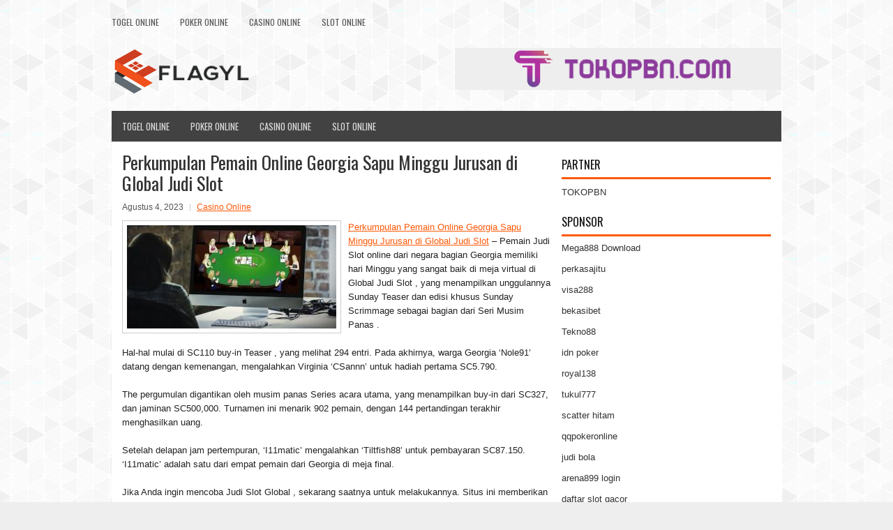

--- FILE ---
content_type: text/html; charset=UTF-8
request_url: https://www.visitiranwithme.com/perkumpulan-pemain-online-georgia-sapu-minggu-jurusan-di-global-judi-slot/
body_size: 9884
content:
<!DOCTYPE html><html xmlns="http://www.w3.org/1999/xhtml" lang="id">
<head profile="http://gmpg.org/xfn/11">
<meta http-equiv="Content-Type" content="text/html; charset=UTF-8" />
<meta name="viewport" content="width=device-width, initial-scale=1.0"/>
<link rel="stylesheet" href="https://www.visitiranwithme.com/wp-content/themes/NewBlog/lib/css/reset.css" type="text/css" media="screen, projection" />
<link rel="stylesheet" href="https://www.visitiranwithme.com/wp-content/themes/NewBlog/lib/css/defaults.css" type="text/css" media="screen, projection" />
<!--[if lt IE 8]><link rel="stylesheet" href="https://www.visitiranwithme.com/wp-content/themes/NewBlog/lib/css/ie.css" type="text/css" media="screen, projection" /><![endif]-->

<link rel="stylesheet" href="https://www.visitiranwithme.com/wp-content/themes/NewBlog/style.css" type="text/css" media="screen, projection" />

<title>Perkumpulan Pemain Online Georgia Sapu Minggu Jurusan di Global Judi Slot &#8211; Cymbalta.us.com</title>
<meta name='robots' content='max-image-preview:large' />
<link rel="alternate" type="application/rss+xml" title="Cymbalta.us.com &raquo; Perkumpulan Pemain Online Georgia Sapu Minggu Jurusan di Global Judi Slot Umpan Komentar" href="https://www.visitiranwithme.com/perkumpulan-pemain-online-georgia-sapu-minggu-jurusan-di-global-judi-slot/feed/" />
<script type="text/javascript">
window._wpemojiSettings = {"baseUrl":"https:\/\/s.w.org\/images\/core\/emoji\/14.0.0\/72x72\/","ext":".png","svgUrl":"https:\/\/s.w.org\/images\/core\/emoji\/14.0.0\/svg\/","svgExt":".svg","source":{"concatemoji":"https:\/\/www.visitiranwithme.com\/wp-includes\/js\/wp-emoji-release.min.js?ver=6.2.2"}};
/*! This file is auto-generated */
!function(e,a,t){var n,r,o,i=a.createElement("canvas"),p=i.getContext&&i.getContext("2d");function s(e,t){p.clearRect(0,0,i.width,i.height),p.fillText(e,0,0);e=i.toDataURL();return p.clearRect(0,0,i.width,i.height),p.fillText(t,0,0),e===i.toDataURL()}function c(e){var t=a.createElement("script");t.src=e,t.defer=t.type="text/javascript",a.getElementsByTagName("head")[0].appendChild(t)}for(o=Array("flag","emoji"),t.supports={everything:!0,everythingExceptFlag:!0},r=0;r<o.length;r++)t.supports[o[r]]=function(e){if(p&&p.fillText)switch(p.textBaseline="top",p.font="600 32px Arial",e){case"flag":return s("\ud83c\udff3\ufe0f\u200d\u26a7\ufe0f","\ud83c\udff3\ufe0f\u200b\u26a7\ufe0f")?!1:!s("\ud83c\uddfa\ud83c\uddf3","\ud83c\uddfa\u200b\ud83c\uddf3")&&!s("\ud83c\udff4\udb40\udc67\udb40\udc62\udb40\udc65\udb40\udc6e\udb40\udc67\udb40\udc7f","\ud83c\udff4\u200b\udb40\udc67\u200b\udb40\udc62\u200b\udb40\udc65\u200b\udb40\udc6e\u200b\udb40\udc67\u200b\udb40\udc7f");case"emoji":return!s("\ud83e\udef1\ud83c\udffb\u200d\ud83e\udef2\ud83c\udfff","\ud83e\udef1\ud83c\udffb\u200b\ud83e\udef2\ud83c\udfff")}return!1}(o[r]),t.supports.everything=t.supports.everything&&t.supports[o[r]],"flag"!==o[r]&&(t.supports.everythingExceptFlag=t.supports.everythingExceptFlag&&t.supports[o[r]]);t.supports.everythingExceptFlag=t.supports.everythingExceptFlag&&!t.supports.flag,t.DOMReady=!1,t.readyCallback=function(){t.DOMReady=!0},t.supports.everything||(n=function(){t.readyCallback()},a.addEventListener?(a.addEventListener("DOMContentLoaded",n,!1),e.addEventListener("load",n,!1)):(e.attachEvent("onload",n),a.attachEvent("onreadystatechange",function(){"complete"===a.readyState&&t.readyCallback()})),(e=t.source||{}).concatemoji?c(e.concatemoji):e.wpemoji&&e.twemoji&&(c(e.twemoji),c(e.wpemoji)))}(window,document,window._wpemojiSettings);
</script>
<style type="text/css">
img.wp-smiley,
img.emoji {
	display: inline !important;
	border: none !important;
	box-shadow: none !important;
	height: 1em !important;
	width: 1em !important;
	margin: 0 0.07em !important;
	vertical-align: -0.1em !important;
	background: none !important;
	padding: 0 !important;
}
</style>
	<link rel='stylesheet' id='wp-block-library-css' href='https://www.visitiranwithme.com/wp-includes/css/dist/block-library/style.min.css?ver=6.2.2' type='text/css' media='all' />
<link rel='stylesheet' id='classic-theme-styles-css' href='https://www.visitiranwithme.com/wp-includes/css/classic-themes.min.css?ver=6.2.2' type='text/css' media='all' />
<style id='global-styles-inline-css' type='text/css'>
body{--wp--preset--color--black: #000000;--wp--preset--color--cyan-bluish-gray: #abb8c3;--wp--preset--color--white: #ffffff;--wp--preset--color--pale-pink: #f78da7;--wp--preset--color--vivid-red: #cf2e2e;--wp--preset--color--luminous-vivid-orange: #ff6900;--wp--preset--color--luminous-vivid-amber: #fcb900;--wp--preset--color--light-green-cyan: #7bdcb5;--wp--preset--color--vivid-green-cyan: #00d084;--wp--preset--color--pale-cyan-blue: #8ed1fc;--wp--preset--color--vivid-cyan-blue: #0693e3;--wp--preset--color--vivid-purple: #9b51e0;--wp--preset--gradient--vivid-cyan-blue-to-vivid-purple: linear-gradient(135deg,rgba(6,147,227,1) 0%,rgb(155,81,224) 100%);--wp--preset--gradient--light-green-cyan-to-vivid-green-cyan: linear-gradient(135deg,rgb(122,220,180) 0%,rgb(0,208,130) 100%);--wp--preset--gradient--luminous-vivid-amber-to-luminous-vivid-orange: linear-gradient(135deg,rgba(252,185,0,1) 0%,rgba(255,105,0,1) 100%);--wp--preset--gradient--luminous-vivid-orange-to-vivid-red: linear-gradient(135deg,rgba(255,105,0,1) 0%,rgb(207,46,46) 100%);--wp--preset--gradient--very-light-gray-to-cyan-bluish-gray: linear-gradient(135deg,rgb(238,238,238) 0%,rgb(169,184,195) 100%);--wp--preset--gradient--cool-to-warm-spectrum: linear-gradient(135deg,rgb(74,234,220) 0%,rgb(151,120,209) 20%,rgb(207,42,186) 40%,rgb(238,44,130) 60%,rgb(251,105,98) 80%,rgb(254,248,76) 100%);--wp--preset--gradient--blush-light-purple: linear-gradient(135deg,rgb(255,206,236) 0%,rgb(152,150,240) 100%);--wp--preset--gradient--blush-bordeaux: linear-gradient(135deg,rgb(254,205,165) 0%,rgb(254,45,45) 50%,rgb(107,0,62) 100%);--wp--preset--gradient--luminous-dusk: linear-gradient(135deg,rgb(255,203,112) 0%,rgb(199,81,192) 50%,rgb(65,88,208) 100%);--wp--preset--gradient--pale-ocean: linear-gradient(135deg,rgb(255,245,203) 0%,rgb(182,227,212) 50%,rgb(51,167,181) 100%);--wp--preset--gradient--electric-grass: linear-gradient(135deg,rgb(202,248,128) 0%,rgb(113,206,126) 100%);--wp--preset--gradient--midnight: linear-gradient(135deg,rgb(2,3,129) 0%,rgb(40,116,252) 100%);--wp--preset--duotone--dark-grayscale: url('#wp-duotone-dark-grayscale');--wp--preset--duotone--grayscale: url('#wp-duotone-grayscale');--wp--preset--duotone--purple-yellow: url('#wp-duotone-purple-yellow');--wp--preset--duotone--blue-red: url('#wp-duotone-blue-red');--wp--preset--duotone--midnight: url('#wp-duotone-midnight');--wp--preset--duotone--magenta-yellow: url('#wp-duotone-magenta-yellow');--wp--preset--duotone--purple-green: url('#wp-duotone-purple-green');--wp--preset--duotone--blue-orange: url('#wp-duotone-blue-orange');--wp--preset--font-size--small: 13px;--wp--preset--font-size--medium: 20px;--wp--preset--font-size--large: 36px;--wp--preset--font-size--x-large: 42px;--wp--preset--spacing--20: 0.44rem;--wp--preset--spacing--30: 0.67rem;--wp--preset--spacing--40: 1rem;--wp--preset--spacing--50: 1.5rem;--wp--preset--spacing--60: 2.25rem;--wp--preset--spacing--70: 3.38rem;--wp--preset--spacing--80: 5.06rem;--wp--preset--shadow--natural: 6px 6px 9px rgba(0, 0, 0, 0.2);--wp--preset--shadow--deep: 12px 12px 50px rgba(0, 0, 0, 0.4);--wp--preset--shadow--sharp: 6px 6px 0px rgba(0, 0, 0, 0.2);--wp--preset--shadow--outlined: 6px 6px 0px -3px rgba(255, 255, 255, 1), 6px 6px rgba(0, 0, 0, 1);--wp--preset--shadow--crisp: 6px 6px 0px rgba(0, 0, 0, 1);}:where(.is-layout-flex){gap: 0.5em;}body .is-layout-flow > .alignleft{float: left;margin-inline-start: 0;margin-inline-end: 2em;}body .is-layout-flow > .alignright{float: right;margin-inline-start: 2em;margin-inline-end: 0;}body .is-layout-flow > .aligncenter{margin-left: auto !important;margin-right: auto !important;}body .is-layout-constrained > .alignleft{float: left;margin-inline-start: 0;margin-inline-end: 2em;}body .is-layout-constrained > .alignright{float: right;margin-inline-start: 2em;margin-inline-end: 0;}body .is-layout-constrained > .aligncenter{margin-left: auto !important;margin-right: auto !important;}body .is-layout-constrained > :where(:not(.alignleft):not(.alignright):not(.alignfull)){max-width: var(--wp--style--global--content-size);margin-left: auto !important;margin-right: auto !important;}body .is-layout-constrained > .alignwide{max-width: var(--wp--style--global--wide-size);}body .is-layout-flex{display: flex;}body .is-layout-flex{flex-wrap: wrap;align-items: center;}body .is-layout-flex > *{margin: 0;}:where(.wp-block-columns.is-layout-flex){gap: 2em;}.has-black-color{color: var(--wp--preset--color--black) !important;}.has-cyan-bluish-gray-color{color: var(--wp--preset--color--cyan-bluish-gray) !important;}.has-white-color{color: var(--wp--preset--color--white) !important;}.has-pale-pink-color{color: var(--wp--preset--color--pale-pink) !important;}.has-vivid-red-color{color: var(--wp--preset--color--vivid-red) !important;}.has-luminous-vivid-orange-color{color: var(--wp--preset--color--luminous-vivid-orange) !important;}.has-luminous-vivid-amber-color{color: var(--wp--preset--color--luminous-vivid-amber) !important;}.has-light-green-cyan-color{color: var(--wp--preset--color--light-green-cyan) !important;}.has-vivid-green-cyan-color{color: var(--wp--preset--color--vivid-green-cyan) !important;}.has-pale-cyan-blue-color{color: var(--wp--preset--color--pale-cyan-blue) !important;}.has-vivid-cyan-blue-color{color: var(--wp--preset--color--vivid-cyan-blue) !important;}.has-vivid-purple-color{color: var(--wp--preset--color--vivid-purple) !important;}.has-black-background-color{background-color: var(--wp--preset--color--black) !important;}.has-cyan-bluish-gray-background-color{background-color: var(--wp--preset--color--cyan-bluish-gray) !important;}.has-white-background-color{background-color: var(--wp--preset--color--white) !important;}.has-pale-pink-background-color{background-color: var(--wp--preset--color--pale-pink) !important;}.has-vivid-red-background-color{background-color: var(--wp--preset--color--vivid-red) !important;}.has-luminous-vivid-orange-background-color{background-color: var(--wp--preset--color--luminous-vivid-orange) !important;}.has-luminous-vivid-amber-background-color{background-color: var(--wp--preset--color--luminous-vivid-amber) !important;}.has-light-green-cyan-background-color{background-color: var(--wp--preset--color--light-green-cyan) !important;}.has-vivid-green-cyan-background-color{background-color: var(--wp--preset--color--vivid-green-cyan) !important;}.has-pale-cyan-blue-background-color{background-color: var(--wp--preset--color--pale-cyan-blue) !important;}.has-vivid-cyan-blue-background-color{background-color: var(--wp--preset--color--vivid-cyan-blue) !important;}.has-vivid-purple-background-color{background-color: var(--wp--preset--color--vivid-purple) !important;}.has-black-border-color{border-color: var(--wp--preset--color--black) !important;}.has-cyan-bluish-gray-border-color{border-color: var(--wp--preset--color--cyan-bluish-gray) !important;}.has-white-border-color{border-color: var(--wp--preset--color--white) !important;}.has-pale-pink-border-color{border-color: var(--wp--preset--color--pale-pink) !important;}.has-vivid-red-border-color{border-color: var(--wp--preset--color--vivid-red) !important;}.has-luminous-vivid-orange-border-color{border-color: var(--wp--preset--color--luminous-vivid-orange) !important;}.has-luminous-vivid-amber-border-color{border-color: var(--wp--preset--color--luminous-vivid-amber) !important;}.has-light-green-cyan-border-color{border-color: var(--wp--preset--color--light-green-cyan) !important;}.has-vivid-green-cyan-border-color{border-color: var(--wp--preset--color--vivid-green-cyan) !important;}.has-pale-cyan-blue-border-color{border-color: var(--wp--preset--color--pale-cyan-blue) !important;}.has-vivid-cyan-blue-border-color{border-color: var(--wp--preset--color--vivid-cyan-blue) !important;}.has-vivid-purple-border-color{border-color: var(--wp--preset--color--vivid-purple) !important;}.has-vivid-cyan-blue-to-vivid-purple-gradient-background{background: var(--wp--preset--gradient--vivid-cyan-blue-to-vivid-purple) !important;}.has-light-green-cyan-to-vivid-green-cyan-gradient-background{background: var(--wp--preset--gradient--light-green-cyan-to-vivid-green-cyan) !important;}.has-luminous-vivid-amber-to-luminous-vivid-orange-gradient-background{background: var(--wp--preset--gradient--luminous-vivid-amber-to-luminous-vivid-orange) !important;}.has-luminous-vivid-orange-to-vivid-red-gradient-background{background: var(--wp--preset--gradient--luminous-vivid-orange-to-vivid-red) !important;}.has-very-light-gray-to-cyan-bluish-gray-gradient-background{background: var(--wp--preset--gradient--very-light-gray-to-cyan-bluish-gray) !important;}.has-cool-to-warm-spectrum-gradient-background{background: var(--wp--preset--gradient--cool-to-warm-spectrum) !important;}.has-blush-light-purple-gradient-background{background: var(--wp--preset--gradient--blush-light-purple) !important;}.has-blush-bordeaux-gradient-background{background: var(--wp--preset--gradient--blush-bordeaux) !important;}.has-luminous-dusk-gradient-background{background: var(--wp--preset--gradient--luminous-dusk) !important;}.has-pale-ocean-gradient-background{background: var(--wp--preset--gradient--pale-ocean) !important;}.has-electric-grass-gradient-background{background: var(--wp--preset--gradient--electric-grass) !important;}.has-midnight-gradient-background{background: var(--wp--preset--gradient--midnight) !important;}.has-small-font-size{font-size: var(--wp--preset--font-size--small) !important;}.has-medium-font-size{font-size: var(--wp--preset--font-size--medium) !important;}.has-large-font-size{font-size: var(--wp--preset--font-size--large) !important;}.has-x-large-font-size{font-size: var(--wp--preset--font-size--x-large) !important;}
.wp-block-navigation a:where(:not(.wp-element-button)){color: inherit;}
:where(.wp-block-columns.is-layout-flex){gap: 2em;}
.wp-block-pullquote{font-size: 1.5em;line-height: 1.6;}
</style>
<script type='text/javascript' src='https://www.visitiranwithme.com/wp-includes/js/jquery/jquery.min.js?ver=3.6.4' id='jquery-core-js'></script>
<script type='text/javascript' src='https://www.visitiranwithme.com/wp-includes/js/jquery/jquery-migrate.min.js?ver=3.4.0' id='jquery-migrate-js'></script>
<script type='text/javascript' src='https://www.visitiranwithme.com/wp-content/themes/NewBlog/lib/js/superfish.js?ver=6.2.2' id='superfish-js'></script>
<script type='text/javascript' src='https://www.visitiranwithme.com/wp-content/themes/NewBlog/lib/js/jquery.mobilemenu.js?ver=6.2.2' id='mobilemenu-js'></script>
<link rel="https://api.w.org/" href="https://www.visitiranwithme.com/wp-json/" /><link rel="alternate" type="application/json" href="https://www.visitiranwithme.com/wp-json/wp/v2/posts/4888" /><link rel="EditURI" type="application/rsd+xml" title="RSD" href="https://www.visitiranwithme.com/xmlrpc.php?rsd" />
<link rel="wlwmanifest" type="application/wlwmanifest+xml" href="https://www.visitiranwithme.com/wp-includes/wlwmanifest.xml" />

<link rel="canonical" href="https://www.visitiranwithme.com/perkumpulan-pemain-online-georgia-sapu-minggu-jurusan-di-global-judi-slot/" />
<link rel='shortlink' href='https://www.visitiranwithme.com/?p=4888' />
<link rel="alternate" type="application/json+oembed" href="https://www.visitiranwithme.com/wp-json/oembed/1.0/embed?url=https%3A%2F%2Fwww.visitiranwithme.com%2Fperkumpulan-pemain-online-georgia-sapu-minggu-jurusan-di-global-judi-slot%2F" />
<link rel="alternate" type="text/xml+oembed" href="https://www.visitiranwithme.com/wp-json/oembed/1.0/embed?url=https%3A%2F%2Fwww.visitiranwithme.com%2Fperkumpulan-pemain-online-georgia-sapu-minggu-jurusan-di-global-judi-slot%2F&#038;format=xml" />
<link rel="shortcut icon" href="/wp-content/uploads/2020/04/f.png" type="image/x-icon" />
<link rel="alternate" type="application/rss+xml" title="Cymbalta.us.com RSS Feed" href="https://www.visitiranwithme.com/feed/" />
<link rel="pingback" href="https://www.visitiranwithme.com/xmlrpc.php" />

</head>

<body class="post-template-default single single-post postid-4888 single-format-standard">

<div id="container">

            <div class="clearfix">
            			<div class="menu-primary-container"><ul id="menu-primary" class="menus menu-primary"><li id="menu-item-184" class="menu-item menu-item-type-taxonomy menu-item-object-category menu-item-184"><a href="https://www.visitiranwithme.com/category/togel-online/">Togel Online</a></li>
<li id="menu-item-185" class="menu-item menu-item-type-taxonomy menu-item-object-category menu-item-185"><a href="https://www.visitiranwithme.com/category/poker-online/">Poker Online</a></li>
<li id="menu-item-189" class="menu-item menu-item-type-taxonomy menu-item-object-category current-post-ancestor current-menu-parent current-post-parent menu-item-189"><a href="https://www.visitiranwithme.com/category/casino-online/">Casino Online</a></li>
<li id="menu-item-283" class="menu-item menu-item-type-taxonomy menu-item-object-category menu-item-283"><a href="https://www.visitiranwithme.com/category/slot-online/">Slot Online</a></li>
</ul></div>              <!--.primary menu--> 	
                </div>
        

    <div id="header">
    
        <div class="logo">
         
            <a href="https://www.visitiranwithme.com"><img src="/wp-content/uploads/2020/04/logo.png" alt="Cymbalta.us.com" title="Cymbalta.us.com" /></a>
         
        </div><!-- .logo -->

        <div class="header-right">
            <a href="https://www.tokopbn.com/" target="_blank"><img src="/wp-content/uploads/2020/04/banner-toko-pbn.png" alt="Sponsored" /></a> 
        </div><!-- .header-right -->
        
    </div><!-- #header -->
    
            <div class="clearfix">
            			<div class="menu-secondary-container"><ul id="menu-primary-1" class="menus menu-secondary"><li class="menu-item menu-item-type-taxonomy menu-item-object-category menu-item-184"><a href="https://www.visitiranwithme.com/category/togel-online/">Togel Online</a></li>
<li class="menu-item menu-item-type-taxonomy menu-item-object-category menu-item-185"><a href="https://www.visitiranwithme.com/category/poker-online/">Poker Online</a></li>
<li class="menu-item menu-item-type-taxonomy menu-item-object-category current-post-ancestor current-menu-parent current-post-parent menu-item-189"><a href="https://www.visitiranwithme.com/category/casino-online/">Casino Online</a></li>
<li class="menu-item menu-item-type-taxonomy menu-item-object-category menu-item-283"><a href="https://www.visitiranwithme.com/category/slot-online/">Slot Online</a></li>
</ul></div>              <!--.secondary menu--> 	
                </div>
    
    <div id="main">
    
            
        <div id="content">
            
                    
            
    <div class="post post-single clearfix post-4888 type-post status-publish format-standard has-post-thumbnail hentry category-casino-online tag-casino tag-judi tag-poker tag-slot tag-togel" id="post-4888">
    
        <h2 class="title">Perkumpulan Pemain Online Georgia Sapu Minggu Jurusan di Global Judi Slot</h2>
        
        <div class="postmeta-primary">
    
            <span class="meta_date">Agustus 4, 2023</span>
           &nbsp; <span class="meta_categories"><a href="https://www.visitiranwithme.com/category/casino-online/" rel="category tag">Casino Online</a></span>
    
                 
        </div>
        
        <div class="entry clearfix">
            
            <img width="300" height="148" src="https://www.visitiranwithme.com/wp-content/uploads/2021/05/I14.jpg" class="alignleft featured_image wp-post-image" alt="" decoding="async" srcset="https://www.visitiranwithme.com/wp-content/uploads/2021/05/I14.jpg 919w, https://www.visitiranwithme.com/wp-content/uploads/2021/05/I14-300x148.jpg 300w, https://www.visitiranwithme.com/wp-content/uploads/2021/05/I14-768x379.jpg 768w" sizes="(max-width: 300px) 100vw, 300px" />            
            <p><a href="https://www.visitiranwithme.com/perkumpulan-pemain-online-georgia-sapu-minggu-jurusan-di-global-judi-slot/">Perkumpulan Pemain Online Georgia Sapu Minggu Jurusan di Global Judi Slot</a> &#8211; Pemain Judi Slot online dari negara bagian Georgia memiliki hari Minggu yang sangat baik di meja virtual di Global Judi Slot , yang menampilkan unggulannya Sunday Teaser dan edisi khusus Sunday Scrimmage sebagai bagian dari Seri Musim Panas .</p>
<p>Hal-hal mulai di SC110 buy-in Teaser , yang melihat 294 entri. Pada akhirnya, warga Georgia &#8216;Nole91&#8217; datang dengan kemenangan, mengalahkan Virginia &#8216;CSannn&#8217; untuk hadiah pertama SC5.790.</p>
<p>The pergumulan digantikan oleh musim panas Series acara utama, yang menampilkan buy-in dari SC327, dan jaminan SC500,000. Turnamen ini menarik 902 pemain, dengan 144 pertandingan terakhir menghasilkan uang.</p>
<p>Setelah delapan jam pertempuran, &#8216;I11matic&#8217; mengalahkan &#8216;Tiltfish88&#8217; untuk pembayaran SC87.150. &#8216;I11matic&#8217; adalah satu dari empat pemain dari Georgia di meja final.</p>
<p>Jika Anda ingin mencoba Judi Slot Global , sekarang saatnya untuk melakukannya. Situs ini memberikan SC1,000 setiap minggu kepada pemain baru dalam freeroll khusus hari Sabtu pukul 15:00 EDT . Itu di samping ribuan dolar untuk diperebutkan dalam uang tunai mingguan dan freerolls Sweeps Coins.</p>
<p>Pastikan untuk mendapatkan perbaikan turnamen Anda dengan Daily Hundo, di mana Anda dapat memenangkan 100x pembelian Anda, atau Daily Bonanza, yang menjamin SC 8,500 meskipun pembelian hanya dengan SC 0,11.</p>
<p>Untuk melihat diri Anda di lingkaran pemenang, daftar untuk Global Judi Slot hari ini dan mulailah bermain.</p>
<p>Bergabunglah dengan aksi di ruang Judi Slot yang tumbuh paling cepat di dunia dengan Global Judi Slot kunjungi agen judi online <a href="https://kpktoto.career.org/">KPKTOTO</a>.</p>
<p>Jika Anda pernah bermain Judi Slot di Amerika Serikat belakangan ini, mungkin Anda pernah mendengar tentang Judi Slot Global . Bocah baru di blok sejauh situs Judi Slot online telah mengambil dunia Judi Slot dengan badai. Setelah diluncurkan, Global Judi Slot telah menjadi salah satu dari 10 situs teratas di dunia untuk volume pemain.</p>
<p>Tidak peduli apa taruhan atau preferensi Anda, Global Judi Slot memiliki sesuatu untuk Anda.</p>
    
        </div>
        
        <div class="postmeta-secondary"><span class="meta_tags"><a href="https://www.visitiranwithme.com/tag/casino/" rel="tag">Casino</a>, <a href="https://www.visitiranwithme.com/tag/judi/" rel="tag">Judi</a>, <a href="https://www.visitiranwithme.com/tag/poker/" rel="tag">Poker</a>, <a href="https://www.visitiranwithme.com/tag/slot/" rel="tag">Slot</a>, <a href="https://www.visitiranwithme.com/tag/togel/" rel="tag">Togel</a></span></div> 
        
    
    </div><!-- Post ID 4888 -->
    
                
                    
        </div><!-- #content -->
    
        
<div id="sidebar-primary">
	
	<ul class="widget_text widget-container">
			<li id="custom_html-6" class="widget_text widget widget_custom_html">
				<h3 class="widgettitle">PARTNER</h3>
				<div class="textwidget custom-html-widget"><a href="https://www.tokopbn.com/">TOKOPBN</a></div>
			</li>
		</ul>
		
		<ul class="widget-container">
			<li id="sponsor" class="widget widget_meta">
				<h3 class="widgettitle">Sponsor</h3>			
				<ul>
					<li><a href="https://mega888download.me">Mega888 Download</a></li>
                    		<li><a href="https://www.nadsbakery.com/blog/">perkasajitu</a></li>
                    		<li><a href="https://safetycollaborations.com/blog/article/">visa288</a></li>
                    		<li><a href="https://myfestivalfriend.com/">bekasibet</a></li>
                    		<li><a href="https://707tekno88.xyz/">Tekno88</a></li>
                    		<li><a href="https://rovinggrill.com/contact">idn poker</a></li>
                    		<li><a href="https://clubmatcha.com/new/">royal138</a></li>
                    		<li><a href="https://oliverpeluqueros.es/paradise/">tukul777</a></li>
                    		<li><a href="https://online.whiterabbitmoscow.ru/">scatter hitam</a></li>
                    		<li><a href="https://qqpokeronlinenews.com/">qqpokeronline</a></li>
                    		<li><a href="https://www.uppercrustpizzacathedralcity.com/">judi bola</a></li>
                    		<li><a href="https://x-tremerock.com/">arena899 login</a></li>
                    		<li><a href="https://www.lesvalades.com/">daftar slot gacor</a></li>
                    		<li><a href="https://165.22.243.214">Nonstop88</a></li>
                    		<li><a href="https://www.philippineshonolulu.org/">judi slot gacor</a></li>
                    						</ul>
			</li>
		</ul>

    <ul class="widget-container"><li id="meta-4" class="widget widget_meta"><h3 class="widgettitle">Meta</h3>
		<ul>
						<li><a href="https://www.visitiranwithme.com/wp-login.php">Masuk</a></li>
			<li><a href="https://www.visitiranwithme.com/feed/">Feed entri</a></li>
			<li><a href="https://www.visitiranwithme.com/comments/feed/">Feed komentar</a></li>

			<li><a href="https://wordpress.org/">WordPress.org</a></li>
		</ul>

		</li></ul><ul class="widget-container"><li id="search-4" class="widget widget_search"> 
<div id="search" title="Type and hit enter">
    <form method="get" id="searchform" action="https://www.visitiranwithme.com/"> 
        <input type="text" value="Search" 
            name="s" id="s"  onblur="if (this.value == '')  {this.value = 'Search';}"  
            onfocus="if (this.value == 'Search') {this.value = '';}" 
        />
    </form>
</div><!-- #search --></li></ul><ul class="widget-container"><li id="archives-4" class="widget widget_archive"><h3 class="widgettitle">Arsip</h3>
			<ul>
					<li><a href='https://www.visitiranwithme.com/2026/01/'>Januari 2026</a>&nbsp;(17)</li>
	<li><a href='https://www.visitiranwithme.com/2025/12/'>Desember 2025</a>&nbsp;(28)</li>
	<li><a href='https://www.visitiranwithme.com/2025/11/'>November 2025</a>&nbsp;(30)</li>
	<li><a href='https://www.visitiranwithme.com/2025/10/'>Oktober 2025</a>&nbsp;(22)</li>
	<li><a href='https://www.visitiranwithme.com/2025/09/'>September 2025</a>&nbsp;(23)</li>
	<li><a href='https://www.visitiranwithme.com/2025/08/'>Agustus 2025</a>&nbsp;(15)</li>
	<li><a href='https://www.visitiranwithme.com/2025/07/'>Juli 2025</a>&nbsp;(22)</li>
	<li><a href='https://www.visitiranwithme.com/2025/06/'>Juni 2025</a>&nbsp;(20)</li>
	<li><a href='https://www.visitiranwithme.com/2025/05/'>Mei 2025</a>&nbsp;(15)</li>
	<li><a href='https://www.visitiranwithme.com/2025/04/'>April 2025</a>&nbsp;(28)</li>
	<li><a href='https://www.visitiranwithme.com/2025/03/'>Maret 2025</a>&nbsp;(40)</li>
	<li><a href='https://www.visitiranwithme.com/2025/02/'>Februari 2025</a>&nbsp;(37)</li>
	<li><a href='https://www.visitiranwithme.com/2025/01/'>Januari 2025</a>&nbsp;(36)</li>
	<li><a href='https://www.visitiranwithme.com/2024/12/'>Desember 2024</a>&nbsp;(36)</li>
	<li><a href='https://www.visitiranwithme.com/2024/11/'>November 2024</a>&nbsp;(31)</li>
	<li><a href='https://www.visitiranwithme.com/2024/10/'>Oktober 2024</a>&nbsp;(44)</li>
	<li><a href='https://www.visitiranwithme.com/2024/09/'>September 2024</a>&nbsp;(43)</li>
	<li><a href='https://www.visitiranwithme.com/2024/08/'>Agustus 2024</a>&nbsp;(51)</li>
	<li><a href='https://www.visitiranwithme.com/2024/07/'>Juli 2024</a>&nbsp;(53)</li>
	<li><a href='https://www.visitiranwithme.com/2024/06/'>Juni 2024</a>&nbsp;(57)</li>
	<li><a href='https://www.visitiranwithme.com/2024/05/'>Mei 2024</a>&nbsp;(37)</li>
	<li><a href='https://www.visitiranwithme.com/2024/04/'>April 2024</a>&nbsp;(36)</li>
	<li><a href='https://www.visitiranwithme.com/2024/03/'>Maret 2024</a>&nbsp;(47)</li>
	<li><a href='https://www.visitiranwithme.com/2024/02/'>Februari 2024</a>&nbsp;(34)</li>
	<li><a href='https://www.visitiranwithme.com/2024/01/'>Januari 2024</a>&nbsp;(31)</li>
	<li><a href='https://www.visitiranwithme.com/2023/12/'>Desember 2023</a>&nbsp;(29)</li>
	<li><a href='https://www.visitiranwithme.com/2023/11/'>November 2023</a>&nbsp;(24)</li>
	<li><a href='https://www.visitiranwithme.com/2023/10/'>Oktober 2023</a>&nbsp;(36)</li>
	<li><a href='https://www.visitiranwithme.com/2023/09/'>September 2023</a>&nbsp;(23)</li>
	<li><a href='https://www.visitiranwithme.com/2023/08/'>Agustus 2023</a>&nbsp;(32)</li>
	<li><a href='https://www.visitiranwithme.com/2023/07/'>Juli 2023</a>&nbsp;(39)</li>
	<li><a href='https://www.visitiranwithme.com/2023/06/'>Juni 2023</a>&nbsp;(34)</li>
	<li><a href='https://www.visitiranwithme.com/2023/05/'>Mei 2023</a>&nbsp;(46)</li>
	<li><a href='https://www.visitiranwithme.com/2023/04/'>April 2023</a>&nbsp;(35)</li>
	<li><a href='https://www.visitiranwithme.com/2023/03/'>Maret 2023</a>&nbsp;(29)</li>
	<li><a href='https://www.visitiranwithme.com/2023/02/'>Februari 2023</a>&nbsp;(33)</li>
	<li><a href='https://www.visitiranwithme.com/2023/01/'>Januari 2023</a>&nbsp;(34)</li>
	<li><a href='https://www.visitiranwithme.com/2022/12/'>Desember 2022</a>&nbsp;(31)</li>
	<li><a href='https://www.visitiranwithme.com/2022/11/'>November 2022</a>&nbsp;(35)</li>
	<li><a href='https://www.visitiranwithme.com/2022/10/'>Oktober 2022</a>&nbsp;(31)</li>
	<li><a href='https://www.visitiranwithme.com/2022/09/'>September 2022</a>&nbsp;(38)</li>
	<li><a href='https://www.visitiranwithme.com/2022/08/'>Agustus 2022</a>&nbsp;(35)</li>
	<li><a href='https://www.visitiranwithme.com/2022/07/'>Juli 2022</a>&nbsp;(34)</li>
	<li><a href='https://www.visitiranwithme.com/2022/06/'>Juni 2022</a>&nbsp;(42)</li>
	<li><a href='https://www.visitiranwithme.com/2022/05/'>Mei 2022</a>&nbsp;(37)</li>
	<li><a href='https://www.visitiranwithme.com/2022/04/'>April 2022</a>&nbsp;(33)</li>
	<li><a href='https://www.visitiranwithme.com/2022/03/'>Maret 2022</a>&nbsp;(37)</li>
	<li><a href='https://www.visitiranwithme.com/2022/02/'>Februari 2022</a>&nbsp;(31)</li>
	<li><a href='https://www.visitiranwithme.com/2022/01/'>Januari 2022</a>&nbsp;(28)</li>
	<li><a href='https://www.visitiranwithme.com/2021/12/'>Desember 2021</a>&nbsp;(31)</li>
	<li><a href='https://www.visitiranwithme.com/2021/11/'>November 2021</a>&nbsp;(28)</li>
	<li><a href='https://www.visitiranwithme.com/2021/10/'>Oktober 2021</a>&nbsp;(29)</li>
	<li><a href='https://www.visitiranwithme.com/2021/09/'>September 2021</a>&nbsp;(24)</li>
	<li><a href='https://www.visitiranwithme.com/2021/08/'>Agustus 2021</a>&nbsp;(28)</li>
	<li><a href='https://www.visitiranwithme.com/2021/07/'>Juli 2021</a>&nbsp;(30)</li>
	<li><a href='https://www.visitiranwithme.com/2021/06/'>Juni 2021</a>&nbsp;(30)</li>
	<li><a href='https://www.visitiranwithme.com/2021/05/'>Mei 2021</a>&nbsp;(9)</li>
	<li><a href='https://www.visitiranwithme.com/2021/04/'>April 2021</a>&nbsp;(15)</li>
	<li><a href='https://www.visitiranwithme.com/2021/03/'>Maret 2021</a>&nbsp;(22)</li>
	<li><a href='https://www.visitiranwithme.com/2021/02/'>Februari 2021</a>&nbsp;(21)</li>
	<li><a href='https://www.visitiranwithme.com/2021/01/'>Januari 2021</a>&nbsp;(28)</li>
	<li><a href='https://www.visitiranwithme.com/2020/12/'>Desember 2020</a>&nbsp;(22)</li>
	<li><a href='https://www.visitiranwithme.com/2020/11/'>November 2020</a>&nbsp;(38)</li>
	<li><a href='https://www.visitiranwithme.com/2020/10/'>Oktober 2020</a>&nbsp;(37)</li>
	<li><a href='https://www.visitiranwithme.com/2020/09/'>September 2020</a>&nbsp;(32)</li>
	<li><a href='https://www.visitiranwithme.com/2020/08/'>Agustus 2020</a>&nbsp;(20)</li>
	<li><a href='https://www.visitiranwithme.com/2020/07/'>Juli 2020</a>&nbsp;(23)</li>
	<li><a href='https://www.visitiranwithme.com/2020/06/'>Juni 2020</a>&nbsp;(21)</li>
	<li><a href='https://www.visitiranwithme.com/2020/05/'>Mei 2020</a>&nbsp;(4)</li>
	<li><a href='https://www.visitiranwithme.com/2020/04/'>April 2020</a>&nbsp;(19)</li>
			</ul>

			</li></ul><ul class="widget-container"><li id="categories-2" class="widget widget_categories"><h3 class="widgettitle">Kategori</h3>
			<ul>
					<li class="cat-item cat-item-72"><a href="https://www.visitiranwithme.com/category/casino-online/">Casino Online</a> (547)
</li>
	<li class="cat-item cat-item-133"><a href="https://www.visitiranwithme.com/category/judi-online/">Judi Online</a> (516)
</li>
	<li class="cat-item cat-item-12"><a href="https://www.visitiranwithme.com/category/poker-online/">Poker Online</a> (581)
</li>
	<li class="cat-item cat-item-119"><a href="https://www.visitiranwithme.com/category/slot-online/">Slot Online</a> (256)
</li>
	<li class="cat-item cat-item-39"><a href="https://www.visitiranwithme.com/category/togel-online/">Togel Online</a> (257)
</li>
			</ul>

			</li></ul>
		<ul class="widget-container"><li id="recent-posts-4" class="widget widget_recent_entries">
		<h3 class="widgettitle">Pos-pos Terbaru</h3>
		<ul>
											<li>
					<a href="https://www.visitiranwithme.com/jangan-biarkan-investasi-poker-2026-anda-mengubah-pendekatan/">Jangan biarkan investasi Poker 2026 Anda mengubah pendekatan</a>
											<span class="post-date">Januari 20, 2026</span>
									</li>
											<li>
					<a href="https://www.visitiranwithme.com/trick-ini-akan-sukses-dalam-bermain-slot-qq-2026/">Trick ini akan sukses dalam bermain Slot QQ 2026</a>
											<span class="post-date">Januari 19, 2026</span>
									</li>
											<li>
					<a href="https://www.visitiranwithme.com/seri-turnamen-slot-qq-2026-mikro-betonline-berjalan-sekarang/">Seri Turnamen Slot QQ 2026 Mikro BetOnline Berjalan Sekarang</a>
											<span class="post-date">Januari 16, 2026</span>
									</li>
											<li>
					<a href="https://www.visitiranwithme.com/pasar-judi-melihat-penurunan-lebih-dari-26-ada-lonjakan-dalam-pasar-poker-2026-online/">Pasar Judi Melihat Penurunan Lebih Dari 26% Ada Lonjakan Dalam Pasar Poker 2026 Online</a>
											<span class="post-date">Januari 16, 2026</span>
									</li>
											<li>
					<a href="https://www.visitiranwithme.com/pemain-sepertinya-tidak-bisa-mencapai-four-of-a-kind-dalam-video-togel-2026/">Pemain sepertinya tidak bisa mencapai Four of a Kind dalam video Togel 2026</a>
											<span class="post-date">Januari 15, 2026</span>
									</li>
					</ul>

		</li></ul><ul class="widget-container"><li id="tag_cloud-2" class="widget widget_tag_cloud"><h3 class="widgettitle">Tag</h3><div class="tagcloud"><a href="https://www.visitiranwithme.com/tag/agen-bandarq/" class="tag-cloud-link tag-link-97 tag-link-position-1" style="font-size: 9.3907284768212pt;" aria-label="Agen BandarQ (3 item)">Agen BandarQ</a>
<a href="https://www.visitiranwithme.com/tag/agen-bandarqq/" class="tag-cloud-link tag-link-52 tag-link-position-2" style="font-size: 10.225165562914pt;" aria-label="Agen BandarQQ (5 item)">Agen BandarQQ</a>
<a href="https://www.visitiranwithme.com/tag/agen-dominoqq/" class="tag-cloud-link tag-link-45 tag-link-position-3" style="font-size: 9.8543046357616pt;" aria-label="agen dominoqq (4 item)">agen dominoqq</a>
<a href="https://www.visitiranwithme.com/tag/agen-judi/" class="tag-cloud-link tag-link-33 tag-link-position-4" style="font-size: 9.8543046357616pt;" aria-label="Agen Judi (4 item)">Agen Judi</a>
<a href="https://www.visitiranwithme.com/tag/bandar/" class="tag-cloud-link tag-link-111 tag-link-position-5" style="font-size: 11.615894039735pt;" aria-label="Bandar (11 item)">Bandar</a>
<a href="https://www.visitiranwithme.com/tag/bandar-dominoqq/" class="tag-cloud-link tag-link-42 tag-link-position-6" style="font-size: 9.8543046357616pt;" aria-label="Bandar DominoQQ (4 item)">Bandar DominoQQ</a>
<a href="https://www.visitiranwithme.com/tag/bandar-judi/" class="tag-cloud-link tag-link-40 tag-link-position-7" style="font-size: 8.8344370860927pt;" aria-label="Bandar Judi (2 item)">Bandar Judi</a>
<a href="https://www.visitiranwithme.com/tag/bandar-kasino/" class="tag-cloud-link tag-link-100 tag-link-position-8" style="font-size: 8.8344370860927pt;" aria-label="Bandar Kasino (2 item)">Bandar Kasino</a>
<a href="https://www.visitiranwithme.com/tag/bandarq/" class="tag-cloud-link tag-link-9 tag-link-position-9" style="font-size: 8.8344370860927pt;" aria-label="bandarq (2 item)">bandarq</a>
<a href="https://www.visitiranwithme.com/tag/bandarqq/" class="tag-cloud-link tag-link-8 tag-link-position-10" style="font-size: 12.450331125828pt;" aria-label="bandarqq (17 item)">bandarqq</a>
<a href="https://www.visitiranwithme.com/tag/bet/" class="tag-cloud-link tag-link-124 tag-link-position-11" style="font-size: 9.3907284768212pt;" aria-label="Bet (3 item)">Bet</a>
<a href="https://www.visitiranwithme.com/tag/blackjackk/" class="tag-cloud-link tag-link-138 tag-link-position-12" style="font-size: 8pt;" aria-label="blackjackk (1 item)">blackjackk</a>
<a href="https://www.visitiranwithme.com/tag/bola/" class="tag-cloud-link tag-link-123 tag-link-position-13" style="font-size: 9.8543046357616pt;" aria-label="Bola (4 item)">Bola</a>
<a href="https://www.visitiranwithme.com/tag/capsa-susun/" class="tag-cloud-link tag-link-54 tag-link-position-14" style="font-size: 11.615894039735pt;" aria-label="Capsa Susun (11 item)">Capsa Susun</a>
<a href="https://www.visitiranwithme.com/tag/casino/" class="tag-cloud-link tag-link-74 tag-link-position-15" style="font-size: 21.721854304636pt;" aria-label="Casino (1,799 item)">Casino</a>
<a href="https://www.visitiranwithme.com/tag/concierge-service/" class="tag-cloud-link tag-link-4 tag-link-position-16" style="font-size: 8.8344370860927pt;" aria-label="Concierge service (2 item)">Concierge service</a>
<a href="https://www.visitiranwithme.com/tag/domino/" class="tag-cloud-link tag-link-141 tag-link-position-17" style="font-size: 8pt;" aria-label="Domino (1 item)">Domino</a>
<a href="https://www.visitiranwithme.com/tag/dominoqq/" class="tag-cloud-link tag-link-7 tag-link-position-18" style="font-size: 12.543046357616pt;" aria-label="dominoqq (18 item)">dominoqq</a>
<a href="https://www.visitiranwithme.com/tag/drakor/" class="tag-cloud-link tag-link-140 tag-link-position-19" style="font-size: 8pt;" aria-label="Drakor (1 item)">Drakor</a>
<a href="https://www.visitiranwithme.com/tag/drama/" class="tag-cloud-link tag-link-27 tag-link-position-20" style="font-size: 8.8344370860927pt;" aria-label="Drama (2 item)">Drama</a>
<a href="https://www.visitiranwithme.com/tag/film-action/" class="tag-cloud-link tag-link-23 tag-link-position-21" style="font-size: 9.3907284768212pt;" aria-label="Film action (3 item)">Film action</a>
<a href="https://www.visitiranwithme.com/tag/fungsi-dari-adanya-game-online/" class="tag-cloud-link tag-link-101 tag-link-position-22" style="font-size: 8pt;" aria-label="Fungsi Dari Adanya Game Online (1 item)">Fungsi Dari Adanya Game Online</a>
<a href="https://www.visitiranwithme.com/tag/holdem/" class="tag-cloud-link tag-link-126 tag-link-position-23" style="font-size: 8.8344370860927pt;" aria-label="Holdem (2 item)">Holdem</a>
<a href="https://www.visitiranwithme.com/tag/judi/" class="tag-cloud-link tag-link-94 tag-link-position-24" style="font-size: 22pt;" aria-label="Judi (2,107 item)">Judi</a>
<a href="https://www.visitiranwithme.com/tag/judi-online/" class="tag-cloud-link tag-link-29 tag-link-position-25" style="font-size: 11.013245033113pt;" aria-label="Judi Online (8 item)">Judi Online</a>
<a href="https://www.visitiranwithme.com/tag/kasino/" class="tag-cloud-link tag-link-104 tag-link-position-26" style="font-size: 13.377483443709pt;" aria-label="Kasino (28 item)">Kasino</a>
<a href="https://www.visitiranwithme.com/tag/kasino-online/" class="tag-cloud-link tag-link-30 tag-link-position-27" style="font-size: 11.940397350993pt;" aria-label="Kasino Online (13 item)">Kasino Online</a>
<a href="https://www.visitiranwithme.com/tag/kenyataan-pemain-agen-judi-online-bertambah-puas-bertaruh-pada-internet/" class="tag-cloud-link tag-link-103 tag-link-position-28" style="font-size: 8pt;" aria-label="Kenyataan Pemain Agen Judi Online Bertambah Puas Bertaruh pada Internet (1 item)">Kenyataan Pemain Agen Judi Online Bertambah Puas Bertaruh pada Internet</a>
<a href="https://www.visitiranwithme.com/tag/leipzig/" class="tag-cloud-link tag-link-142 tag-link-position-29" style="font-size: 8pt;" aria-label="Leipzig (1 item)">Leipzig</a>
<a href="https://www.visitiranwithme.com/tag/main-kartu/" class="tag-cloud-link tag-link-95 tag-link-position-30" style="font-size: 8pt;" aria-label="Main Kartu (1 item)">Main Kartu</a>
<a href="https://www.visitiranwithme.com/tag/man-united/" class="tag-cloud-link tag-link-143 tag-link-position-31" style="font-size: 8pt;" aria-label="Man United (1 item)">Man United</a>
<a href="https://www.visitiranwithme.com/tag/perang-baccarat/" class="tag-cloud-link tag-link-99 tag-link-position-32" style="font-size: 8.8344370860927pt;" aria-label="Perang Baccarat (2 item)">Perang Baccarat</a>
<a href="https://www.visitiranwithme.com/tag/poker/" class="tag-cloud-link tag-link-96 tag-link-position-33" style="font-size: 21.76821192053pt;" aria-label="Poker (1,856 item)">Poker</a>
<a href="https://www.visitiranwithme.com/tag/poker-online/" class="tag-cloud-link tag-link-15 tag-link-position-34" style="font-size: 12.913907284768pt;" aria-label="Poker Online (22 item)">Poker Online</a>
<a href="https://www.visitiranwithme.com/tag/poker-qq/" class="tag-cloud-link tag-link-55 tag-link-position-35" style="font-size: 10.549668874172pt;" aria-label="Poker QQ (6 item)">Poker QQ</a>
<a href="https://www.visitiranwithme.com/tag/pokerqq/" class="tag-cloud-link tag-link-61 tag-link-position-36" style="font-size: 10.225165562914pt;" aria-label="PokerQQ (5 item)">PokerQQ</a>
<a href="https://www.visitiranwithme.com/tag/roulette-online/" class="tag-cloud-link tag-link-80 tag-link-position-37" style="font-size: 8.8344370860927pt;" aria-label="Roulette Online (2 item)">Roulette Online</a>
<a href="https://www.visitiranwithme.com/tag/situs-bandarq-terpecaya/" class="tag-cloud-link tag-link-98 tag-link-position-38" style="font-size: 8.8344370860927pt;" aria-label="Situs BandarQ Terpecaya (2 item)">Situs BandarQ Terpecaya</a>
<a href="https://www.visitiranwithme.com/tag/situs-judi-online/" class="tag-cloud-link tag-link-84 tag-link-position-39" style="font-size: 8pt;" aria-label="Situs judi Online (1 item)">Situs judi Online</a>
<a href="https://www.visitiranwithme.com/tag/situs-judi-online-terpercaya/" class="tag-cloud-link tag-link-32 tag-link-position-40" style="font-size: 11.940397350993pt;" aria-label="Situs Judi Online Terpercaya (13 item)">Situs Judi Online Terpercaya</a>
<a href="https://www.visitiranwithme.com/tag/situs-pkv/" class="tag-cloud-link tag-link-102 tag-link-position-41" style="font-size: 8pt;" aria-label="Situs PKV (1 item)">Situs PKV</a>
<a href="https://www.visitiranwithme.com/tag/slot/" class="tag-cloud-link tag-link-136 tag-link-position-42" style="font-size: 21.397350993377pt;" aria-label="Slot (1,547 item)">Slot</a>
<a href="https://www.visitiranwithme.com/tag/tips-poker-online/" class="tag-cloud-link tag-link-14 tag-link-position-43" style="font-size: 9.3907284768212pt;" aria-label="Tips Poker Online (3 item)">Tips Poker Online</a>
<a href="https://www.visitiranwithme.com/tag/togel/" class="tag-cloud-link tag-link-118 tag-link-position-44" style="font-size: 21.119205298013pt;" aria-label="Togel (1,344 item)">Togel</a>
<a href="https://www.visitiranwithme.com/tag/wsop/" class="tag-cloud-link tag-link-132 tag-link-position-45" style="font-size: 8.8344370860927pt;" aria-label="Wsop (2 item)">Wsop</a></div>
</li></ul>    
</div><!-- #sidebar-primary -->        
                
    </div><!-- #main -->
    
    
    <div id="footer-widgets" class="clearfix">
                <div class="footer-widget-box">
                    </div>
        
        <div class="footer-widget-box">
                    </div>
        
        <div class="footer-widget-box footer-widget-box-last">
                    </div>
        
    </div>

    <div id="footer">
    
        <div id="copyrights">
             &copy; 2026  <a href="https://www.visitiranwithme.com/">Cymbalta.us.com</a>        </div>
        
                
       <div id="credits" style="overflow-y: hidden;overflow-x: visible;width: 400px;margin: auto;">
				<div style="width: 10000px;text-align: left;">
					Powered by <a href="http://wordpress.org/"><strong>WordPress</strong></a> | Theme Designed by:  <a href="https://axis.co.id/" rel="follow">axis</a> <a href="https://www.bca.co.id/" rel="follow">Bank bca</a> <a href="https://www.bni.co.id/" rel="follow">Bank bni</a> <a href="https://bri.co.id/" rel="follow">Bank bri</a> <a href="https://www.btn.co.id/" rel="follow">Bank btn</a> <a href="https://www.cimbniaga.co.id" rel="follow">Bank cimbniaga</a> <a href="https://www.citibank.co.id/" rel="follow">Bank citibank</a> <a href="https://www.danamon.co.id" rel="follow">Bank danamon</a> <a href="https://www.bi.go.id/" rel="follow">Bank Indonesia</a> <a href="https://www.klikmbc.co.id/" rel="follow">Bank klikmbc</a> <a href="https://www.bankmandiri.co.id/" rel="follow">Bank mandiri</a> <a href="https://www.ocbc.com/" rel="follow">Bank ocbc</a> <a href="https://www.panin.co.id/" rel="follow">bank Panin</a> <a href="https://dana.id/" rel="follow">dana</a> <a href="https://facebook.com/" rel="follow">facebook</a> <a href="https://google.co.id/" rel="follow">google</a> <a href="https://indihome.co.id/" rel="follow">indihome</a> <a href="https://www.instagram.com/" rel="follow">instagram</a> <a href="https://www.maybank.co.id/" rel="follow">maybank</a> <a href="https://paypal.com/" rel="follow">paypall</a> <a href="https://www.tiktok.com/" rel="follow">tiktok</a> <a href="https://twitter.com/" rel="follow">twitter</a> <a href="https://web.whatsapp.com/" rel="follow">WA</a> <a href="https://youtube.com/" rel="follow">youtube</a>						
				</div>
			</div><!-- #credits -->
        
    </div><!-- #footer -->
    
</div><!-- #container -->

<script type='text/javascript' src='https://www.visitiranwithme.com/wp-includes/js/comment-reply.min.js?ver=6.2.2' id='comment-reply-js'></script>
<script type='text/javascript' src='https://www.visitiranwithme.com/wp-includes/js/hoverIntent.min.js?ver=1.10.2' id='hoverIntent-js'></script>

<script type='text/javascript'>
/* <![CDATA[ */
jQuery.noConflict();
jQuery(function(){ 
	jQuery('ul.menu-primary').superfish({ 
	animation: {opacity:'show'},
autoArrows:  true,
                dropShadows: false, 
                speed: 200,
                delay: 800
                });
            });
jQuery('.menu-primary-container').mobileMenu({
                defaultText: 'Menu',
                className: 'menu-primary-responsive',
                containerClass: 'menu-primary-responsive-container',
                subMenuDash: '&ndash;'
            });

jQuery(function(){ 
	jQuery('ul.menu-secondary').superfish({ 
	animation: {opacity:'show'},
autoArrows:  true,
                dropShadows: false, 
                speed: 200,
                delay: 800
                });
            });
jQuery('.menu-secondary-container').mobileMenu({
                defaultText: 'Navigation',
                className: 'menu-secondary-responsive',
                containerClass: 'menu-secondary-responsive-container',
                subMenuDash: '&ndash;'
            });

/* ]]> */
</script>
<script defer src="https://static.cloudflareinsights.com/beacon.min.js/vcd15cbe7772f49c399c6a5babf22c1241717689176015" integrity="sha512-ZpsOmlRQV6y907TI0dKBHq9Md29nnaEIPlkf84rnaERnq6zvWvPUqr2ft8M1aS28oN72PdrCzSjY4U6VaAw1EQ==" data-cf-beacon='{"version":"2024.11.0","token":"1b04ff940be34b9d8741694a0f44de33","r":1,"server_timing":{"name":{"cfCacheStatus":true,"cfEdge":true,"cfExtPri":true,"cfL4":true,"cfOrigin":true,"cfSpeedBrain":true},"location_startswith":null}}' crossorigin="anonymous"></script>
</body>
</html>